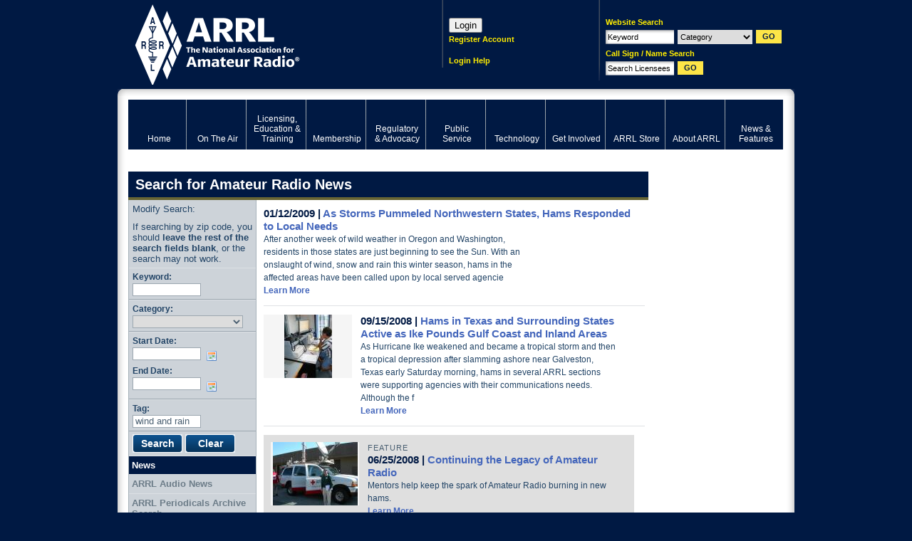

--- FILE ---
content_type: text/html; charset=utf-8
request_url: https://www.google.com/recaptcha/api2/aframe
body_size: 263
content:
<!DOCTYPE HTML><html><head><meta http-equiv="content-type" content="text/html; charset=UTF-8"></head><body><script nonce="asnsgLlucmPNj_MfyuSisQ">/** Anti-fraud and anti-abuse applications only. See google.com/recaptcha */ try{var clients={'sodar':'https://pagead2.googlesyndication.com/pagead/sodar?'};window.addEventListener("message",function(a){try{if(a.source===window.parent){var b=JSON.parse(a.data);var c=clients[b['id']];if(c){var d=document.createElement('img');d.src=c+b['params']+'&rc='+(localStorage.getItem("rc::a")?sessionStorage.getItem("rc::b"):"");window.document.body.appendChild(d);sessionStorage.setItem("rc::e",parseInt(sessionStorage.getItem("rc::e")||0)+1);localStorage.setItem("rc::h",'1769202491519');}}}catch(b){}});window.parent.postMessage("_grecaptcha_ready", "*");}catch(b){}</script></body></html>